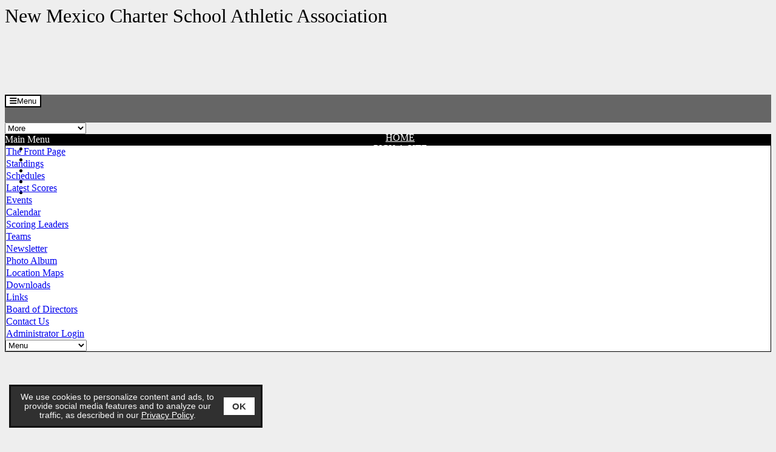

--- FILE ---
content_type: text/html;charset=UTF-8
request_url: https://www.esportsdesk.com/leagues/clear.cfm?leagueID=28529&clientID=3745&link=esdNew
body_size: -201
content:
<!--new wife-->
<SCRIPT LANGUAGE="javascript">
this.location = "frameset.cfm?leagueID=28529&clientID=3745&link=Free&xx=16";
//-->
</SCRIPT>


--- FILE ---
content_type: text/html;charset=UTF-8
request_url: https://www.esportsdesk.com/leagues/frameset.cfm?leagueID=28529&clientID=3745&link=Free&xx=16
body_size: 419
content:
<!--new wife-->
<P>&nbsp;</P>
<FONT SIZE="3" FACE="arial,helvetica"><B>Loading, please wait...</B></FONT>
<!DOCTYPE HTML PUBLIC "-//W3C//DTD HTML 3.2 Final//EN">
<META name="ROBOTS" content="INDEX, ALL">
<META HTTP-EQUIV="Keywords"
NAME="Keywords"
CONTENT="amateur, amature, recreation, sports, management, sport, leagues, administrator, administration, hockey, NHL, football, NFL, basketball, NBA, NCAA, college, youth, high school, schools, amateur, amature, volleyball, golf, soccer, baseball, contests, pools, statistics, scheduling, team, leisure, extreme, fantasy, intramural, esportsdesk, RSM, beer, league, pool, stats, rec, sweepstakes, trivia, sweepstakes, highschool, trivia, recreational, Recreation, Sports, Management, sport, leagues, contests, pools, statistics, hockey, NHL, football, NFL, basketball, NBA, NCAA, college, youth, amateur, volleyball, golf, soccer, high school, schools, baseball, Recreation, Sports, Management, sport, leagues, contests, pools, statistics, hockey, NHL, football, NFL, basketball, NBA, NCAA, college, youth, esportsdesk, amateur, amature, volleyball, golf, soccer, baseball, contests, pools, statistics, team, leisure, extreme, fantasy, intramural, rsm, beer, league, pool, stats, rec">
<META HTTP-EQUIV="Description"
NAME="Description"
CONTENT="esportsdesk.com - your gateway to recreation sports on the Net. Get a FREE team, league, association, or tournament website with full amateur sports administration tools.">
<HTML>
<HEAD>
<TITLE>JUNIOR VARSITY</TITLE>
</HEAD>
<SCRIPT LANGUAGE="javascript" type="text/javascript">
top.location = "front_pageFree.cfm?clientID=3745&leagueID=28529";
</SCRIPT> 


--- FILE ---
content_type: text/html;charset=UTF-8
request_url: https://www.esportsdesk.com/leagues/front_pageFree.cfm?clientID=3745&leagueID=28529
body_size: 5945
content:
<!--new wife-->
<!doctype html>
<html class="mozilla" lang="en">
<head>
<!-- Font Awesome -->
<link rel="stylesheet" href="https://use.fontawesome.com/releases/v5.4.2/css/all.css" integrity="sha384-/rXc/GQVaYpyDdyxK+ecHPVYJSN9bmVFBvjA/9eOB+pb3F2w2N6fc5qB9Ew5yIns" crossorigin="anonymous">
<script src="https://code.jquery.com/jquery-3.3.1.min.js" integrity="sha256-FgpCb/KJQlLNfOu91ta32o/NMZxltwRo8QtmkMRdAu8=" crossorigin="anonymous"></script>
<script src="https://cdnjs.cloudflare.com/ajax/libs/popper.js/1.14.3/umd/popper.min.js" integrity="sha384-ZMP7rVo3mIykV+2+9J3UJ46jBk0WLaUAdn689aCwoqbBJiSnjAK/l8WvCWPIPm49" crossorigin="anonymous"></script>
<script src="https://stackpath.bootstrapcdn.com/bootstrap/4.1.3/js/bootstrap.min.js" integrity="sha384-ChfqqxuZUCnJSK3+MXmPNIyE6ZbWh2IMqE241rYiqJxyMiZ6OW/JmZQ5stwEULTy" crossorigin="anonymous"></script>
<script type="text/javascript" src="https://cdn.jsdelivr.net/gh/kenwheeler/slick@1.8.1/slick/slick.min.js"></script>
<link rel="stylesheet" type="text/css" href="https://cdn.jsdelivr.net/gh/kenwheeler/slick@1.8.1/slick/slick.css"/>
<!-- Bootstrap CSS -->
<style type="text/css">
@import url("https://fonts.googleapis.com/css?family=Poppins:600&display=swap");
:root{
--primary-colour: #000;
--font-name: Poppins;
--primary-faded: rgba(0,0,0,0.25);
}
</style>
<link rel="stylesheet" type="text/css" href="/media/leagues/bootstrap/bootstrap+.css"/>
<style type="text/css">
body {
background-color:#eee;
}
.mt--2{margin-top:-.5rem !important}
.thisTeamRow{background-color:var(--primary-faded);}
.videoBoxLink:hover{text-decoration:none;}
.boxheading{
background-color:#000;
color:#fff;
}
.box348 a:link:not(.btn,.nav-item), .box348 a:hover:not(.btn,.nav-item), .box348 a:active:not(.btn,.nav-item), .box348 a:visited:not(.btn,.nav-item) {
color:#000;
}
.box348, .box348 table {
background-color:#fff;
color:#000;
}
.box349 a:link:not(.btn,.nav-item), .box349 a:hover:not(.btn,.nav-item), .box349 a:active:not(.btn,.nav-item), .box349 a:visited:not(.btn,.nav-item) {
color:#000;
}
.box349, .box349 table {
background-color:#fff;
color:#000;
}
.box352 a:link:not(.btn,.nav-item), .box352 a:hover:not(.btn,.nav-item), .box352 a:active:not(.btn,.nav-item), .box352 a:visited:not(.btn,.nav-item) {
color:#000;
}
.box352, .box352 table {
background-color:#fff;
color:#000;
}
.box748 a:link:not(.btn,.nav-item), .box748 a:hover:not(.btn,.nav-item), .box748 a:active:not(.btn,.nav-item), .box748 a:visited:not(.btn,.nav-item) {
color:#000;
}
.box748, .box748 table {
background-color:#fff;
color:#000;
}
.banner{
background-color:#eee;
}
@media (max-width: 575px) {
.banner{
height:50px;
background-image:url(/media/leagues/images/default/banners/new/-m.jpg);
}
.bannerTitle{
font-size:1.0rem;
}
}
@media (min-width: 576px) and (max-width: 767px) {
.banner{
height:70px;
background-image:url(/media/leagues/images/default/banners/new/-l.png), url(/media/leagues/images/default/banners/new/-m.jpg), url(/media/leagues/images/default/banners/new/-r.png);
--left-pos-sm:calc((100vw - 540px) / 2);
--middle-pos-sm:calc(var(--left-pos-sm) + 70px);
--right-pos-sm:calc(var(--middle-pos-sm) + 400px);
background-size:70px 70px, 400px 70px, 70px 70px;
background-position:var(--left-pos-sm) 0px, var(--middle-pos-sm) 0px, var(--right-pos-sm) 0px;
background-repeat:no-repeat, no-repeat, no-repeat;
}
.bannerTitle{
font-size:1.25rem;
}
}
@media (min-width: 768px) and (max-width: 991px) {
.banner{
height:93px;
background-image:url(/media/leagues/images/default/banners/new/-l.png), url(/media/leagues/images/default/banners/new/-m.jpg), url(/media/leagues/images/default/banners/new/-r.png);
--left-pos-md:calc((100vw - 720px) / 2);
--middle-pos-md:calc(var(--left-pos-md) + 93px);
--right-pos-md:calc(var(--middle-pos-md) + 534px);
background-size:93px 93px, 534px 93px, 93px 93px;
background-position:var(--left-pos-md) 0px, var(--middle-pos-md) 0px, var(--right-pos-md) 0px;
background-repeat:no-repeat, no-repeat, no-repeat;
}
.bannerTitle{
font-size:1.75rem;
}
.bannerSubTitle{
font-size:1.0rem;
}
}
@media (min-width: 992px) and (max-width: 1199px) {
.banner{
height:124px;
background-image:url(/media/leagues/images/default/banners/new/-l.png), url(/media/leagues/images/default/banners/new/-m.jpg), url(/media/leagues/images/default/banners/new/-r.png);
--left-pos-md:calc((100vw - 960px) / 2);
--middle-pos-md:calc(var(--left-pos-md) + 124px);
--right-pos-md:calc(var(--middle-pos-md) + 712px);
background-size:124px 124px, 712px 124px, 124px 124px;
background-position:var(--left-pos-md) 0px, var(--middle-pos-md) 0px, var(--right-pos-md) 0px;
background-repeat:no-repeat, no-repeat, no-repeat;
}
.bannerTitle{
font-size:2.0rem;
}
.bannerSubTitle{
font-size:1.0rem;
}
}
@media (min-width: 1200px) and (max-width: 1399px) {
.banner{
height:148px;
background-image:url(/media/leagues/images/default/banners/new/-l.png), url(/media/leagues/images/default/banners/new/-m.jpg), url(/media/leagues/images/default/banners/new/-r.png);
--left-pos-md:calc((100vw - 1140px) / 2);
--middle-pos-md:calc(var(--left-pos-md) + 148px);
--right-pos-md:calc(var(--middle-pos-md) + 844px);
background-size:148px 148px, 844px 148px, 148px 148px;
background-position:var(--left-pos-md) 0px, var(--middle-pos-md) 0px, var(--right-pos-md) 0px;
background-repeat:no-repeat, no-repeat, no-repeat;
}
.bannerTitle{
font-size:2.0rem;
}
.bannerSubTitle{
font-size:1.25rem;
}
}
@media (min-width: 1400px) and (max-width: 1599px) {
.banner{
height:174px;
background-image:url(/media/leagues/images/default/banners/new/-l.png), url(/media/leagues/images/default/banners/new/-m.jpg), url(/media/leagues/images/default/banners/new/-r.png);
--left-pos-md:calc((100vw - 1340px) / 2);
--middle-pos-md:calc(var(--left-pos-md) + 174px);
--right-pos-md:calc(var(--middle-pos-md) + 992px);
background-size:174px 174px, 992px 174px, 174px 174px;
background-position:var(--left-pos-md) 0px, var(--middle-pos-md) 0px, var(--right-pos-md) 0px;
background-repeat:no-repeat, no-repeat, no-repeat;
}
.bannerTitle{
font-size:2.5rem;
}
.bannerSubTitle{
font-size:1.25rem;
}
}
@media (min-width: 1600px) {
.banner{
height:200px;
background-image:url(/media/leagues/images/default/banners/new/-l.png), url(/media/leagues/images/default/banners/new/-m.jpg), url(/media/leagues/images/default/banners/new/-r.png);
--left-pos-md:calc((100vw - 1540px) / 2);
--middle-pos-md:calc(var(--left-pos-md) + 200px);
--right-pos-md:calc(var(--middle-pos-md) + 1140px);
background-size:200px 200px, 1140px 200px, 200px 200px;
background-position:var(--left-pos-md) 0px, var(--middle-pos-md) 0px, var(--right-pos-md) 0px;
background-repeat:no-repeat, no-repeat, no-repeat;
}
.bannerTitle{
font-size:2.5rem;
}
.bannerSubTitle{
font-size:1.5rem;
}
}
@media (max-width: 1199px) {
.menu{
background-color:#666;
}
.headings {
background-color:#666;
color:#fff;
}
.headings:hover, .headings:active, .dropdown-menu:hover .headings {
color:#fff;
}
.headings br {
display:none;
}
}
@media (min-width: 1200px) {
.menu{
height:46px;
background-color:#666;
}
.headings {
background-color:#666;
color:#fff;
height:46px;
text-align:center;
}
.headings:hover, .headings:active, .dropdown-menu:hover .headings {
background-color:#999;
background-image:none !important;
color:#eee;
}
.headings br {
display:block;
}
}
@media (min-width: 1200px) {
.siteMenuDropdown{
max-width:300px;
}
}
@media (max-width: 1199px) {
.siteMenuDropdown{
width:100%;
}
}
.siteMenuLink:active, .siteMenuLink:hover, .siteMenuLink:link, .siteMenuLink:visited{
color:#111;
text-transform:uppercase;
}
.dropdown-menu {
margin-top:0;
border-radius:0;
}
.boxes {
border:1px solid #000;
background-color:#fff;
}
.content {
}
.footer {
background-color:#111;
color:#fff;
}
.footerLink, .footerLink:active, .footerLink:hover {
color:#fff;
}
.navbar-toggler {background-color:#FFF; color:#000; border-color:#000;}
.largeAd{overflow:hidden !important;}
@media (max-width: 575px) {
.largeAd{width:320px; height:50px;}
}
@media (min-width: 576px) and (max-width: 991px) {
.largeAd{width:468px; height:60px;}
}
@media (min-width: 992px) and (max-width: 1199px) {
.largeAd{width:728px; height:90px;}
}
@media (min-width: 1200px) and (max-width: 1399px) {
.largeAd{width:468px; height:60px;}
}
@media (min-width: 1400px) and (max-width: 1599px) {
.largeAd{width:728px; height:90px;}
}
@media (min-width: 1600px) {
.largeAd{width:728px; height:90px;}
}
</style>
<!-- Required meta tags -->
<meta charset="utf-8">
<meta name="viewport" content="width=device-width, initial-scale=1, shrink-to-fit=no">
<title>New Mexico Charter School Athletic Association - Powered By esportsdesk.com</title>
<script language="javascript" type="text/javascript">
function openAdmin(){
adminWin = window.open("https://admin.esportsdesk.com/leagues/admin/adminFrame.cfm?clientID=3745&leagueID=28529", "adminWin");
location.href = 'https://admin.esportsdesk.com/leagues/front_pageFree.cfm?clientid=3745&leagueID=28529';
}
function openAdmin2(){
adminWin = window.open("https://admin.esportsdesk.com/leagues/admin/adminFrame.cfm?clientID=3745&leagueID=28529", "adminWin");
location.href = 'https://admin.esportsdesk.com/leagues/front_pageFree.cfm?clientid=3745&leagueID=28529';
}
</script>
<style type="text/css">
.alerts {
height: 250px;
max-height:100%;
overflow:auto;
}
</style>
<script>
</script>
<!-- Google tag (gtag.js) -->
<!-- Google Tag Manager -->
<script>(function(w,d,s,l,i){w[l]=w[l]||[];w[l].push({'gtm.start':
new Date().getTime(),event:'gtm.js'});var f=d.getElementsByTagName(s)[0],
j=d.createElement(s),dl=l!='dataLayer'?'&l='+l:'';j.async=true;j.src=
'https://www.googletagmanager.com/gtm.js?id='+i+dl;f.parentNode.insertBefore(j,f);
})(window,document,'script','dataLayer','GTM-KTMVV3T');</script>
<!-- End Google Tag Manager -->	
<!-- cookieAlert.cfm -->
<div align="center">
<div id="cookieAlert">
<div class="left-box">
<div>We use cookies to personalize content and ads, to provide social media features and to analyze our traffic, as described in our <a href="https://esportsdesk.com/privacy-policy.cfm" target="_blank" class="policyGreen">Privacy Policy</a>. </div>
</div>
<div class="right-box">
<button class="ok-button" id="acceptButton" data-ID="3745"><strong>OK</strong></button>
</div>
</div>
</div>
<script>
document.getElementById("acceptButton").addEventListener("click", function() {
var now = new Date();
now.setMonth(now.getMonth() + 3); // Set expiration for 90 days from now
// now.setTime(now.getTime() + (6 60 60 * 1000)); // Set expiration for 6 hours from now
var clientID = document.getElementById("acceptButton").getAttribute("data-ID");
//document.cookie = "cookieAccepted_" + clientID + "=true; expires=" + now.toUTCString() + "; path=/";
document.cookie = "cookieAccepted_" + clientID + "=true; path=/";
document.getElementById("cookieAlert").style.display = "none";
});
</script> 


	<style>
#cookieAlert {position: fixed;bottom: 15px;left: 15px; background-color: rgba(0, 0, 0, 0.8);border-top: 3px solid #f8f8f8;display: flex;justify-content: space-between;align-items: center;padding: 10px;border: 3px solid #111;z-index: 10000;font-weight:normal;font-family:sans-serif;font-size:0.85em;box-sizing: border-box;}.left-box {flex: 1;color: #f8f8f8;}.right-box {flex: 0;margin-left: 10px;}.ok-button {background-color: white;color: #333;border: none;padding: 6px 14px;font-size: 15px;cursor: pointer;}.policyGreen {color: #FFF !important;}

@media (max-width: 767px) {
	#cookieAlert{width: calc(100% - 30px);}
	#adminLoginButton{margin-bottom:100px;}
}

@media (min-width: 768px) and (max-width: 991px) {
	#cookieAlert{width: calc(40% - 30px);}
}

@media (min-width: 992px) and (max-width: 1199px) {
	#cookieAlert{width: calc(45% - 30px);}
}

@media (min-width: 1200px) and (max-width: 1399px) {
	#cookieAlert{width: calc(35% - 30px);}
}

@media (min-width: 1400px) and (max-width: 1599px) {
	#cookieAlert{width: calc(30% - 30px);}
}

@media (min-width: 1600px) {
	#cookieAlert{width: calc(25% - 30px);}
}
</style>


<link rel="manifest" href="/manifest.json">  
</head>
<body>
<!-- Google Tag Manager (noscript) -->
<noscript><iframe src="https://www.googletagmanager.com/ns.html?id=GTM-KTMVV3T"
height="0" width="0" style="display:none;visibility:hidden"></iframe></noscript>
<!-- End Google Tag Manager (noscript) -->
<form name="GA-Dimensions" id="GA-Dimensions">
<input id="GA-Area" type="hidden" name="GA-Area" value="Main Site">
</form>
<div class="container-fluid">
<div class="row">
<div class="col-12 order-1 px-0 row-banner">
<div class="container-fluid px-0 d-flex banner">
<div class="container px-0 d-flex align-items-center">
<div class="row mx-auto my-auto">
<div class="col px-3 py-2">
<div class="row">
<div class="col bannerTitle text-center">
New Mexico Charter School Athletic Association
</div>
</div>
</div>
</div>
</div>
</div>
</div>
<div class="col-12 order-2 px-0 row-menu">
<div class="row mx-0" id="mainMenu">
<div class="col px-0">
<div class="container-fluid menu">
<div class="container px-0 px-sm-3">
<div class="row">
<div class="col px-0">
<nav class="navbar navbar-expand-xl p-0">
<div style="height:46px;" class="d-flex">
<button class="navbar-toggler rounded border mr-auto ml-2 align-self-center" type="button" data-toggle="collapse" data-target="#navbarToggler" aria-controls="navbarToggler" aria-expanded="false" aria-label="Toggle navigation">
<i class="fas fa-bars mr-2"></i>Menu
</button>
</div>
<div class="collapse navbar-collapse" id="navbarToggler">
<ul class="navbar-nav mr-auto">
<li class="nav-item">
<a class="nav-link headings px-2 py-0 d-flex" href="clear.cfm?clientid=3745"><div class="my-2 my-xl-auto">HOME</div></a>
</li>
<li class="nav-item">
<a class="nav-link headings px-2 py-0 d-flex" href="pick_league.cfm?clientid=3745&leagueid=28529"><div class="my-2 my-xl-auto">PICK A SITE</div></a>
</li>
<li class="nav-item">
<a class="nav-link headings px-2 py-0 d-flex" href="eventsv2.cfm?clientid=3745&leagueid=28529"><div class="my-2 my-xl-auto">REGISTRATION</div></a>
</li>
<li class="nav-item">
<a class="nav-link headings px-2 py-0 d-flex" href="newsletter.cfm?clientid=3745&leagueid=28529"><div class="my-2 my-xl-auto">NEWS</div></a>
</li>
<li class="nav-item">
<a class="nav-link headings px-2 py-0 d-flex" href="albums.cfm?clientid=3745&leagueid=28529"><div class="my-2 my-xl-auto">PHOTOS</div></a>
</li>
<li class="nav-item">
<a class="nav-link headings px-2 py-0 d-flex" href="contact.cfm?clientid=3745&leagueid=28529"><div class="my-2 my-xl-auto">CONTACT</div></a>
</li>
</ul>
</div>
</nav>
</div>
</div>
</div>
</div>
</div>
</div>
<div class="row mx-0 d-block d-xl-none" id="siteMenu">
<div class="col px-0">
<div class="container-fluid bg-light border-bottom border-dark">
<div class="container px-0 px-sm-3">
<div class="row d-flex align-items-center">
<div class="col d-xl-none p-1 siteMenuDropdown">
<select class="custom-select custom-select-sm siteMenuDropdown siteMenuSelect" onchange="location.href = this.value">
<option selected>Additional Links</option>
<option class="d-block d-xl-none" value="clear.cfm?leagueID=28529&clientID=3745">Home</option>
<option class="d-block d-xl-none" value="standings.cfm?leagueID=28529&clientID=3745">Standings</option>
<option class="d-block d-xl-none" value="schedules.cfm?leagueID=28529&clientID=3745">Schedules</option>
<option class="d-block d-xl-none" value="schedules.cfm?leagueID=28529&clientID=3745&today=1">Today's Scores</option>
<option class="d-block d-xl-none" value="stats_volleyball.cfm?leagueID=28529&clientID=3745">Scoring Leaders</option>
<option class="d-block d-xl-none" value="teams.cfm?leagueID=28529&clientID=3745">Teams</option>
<option value="player_search.cfm?leagueID=28529&clientID=3745">Player Search</option>
<option value="eventsV2.cfm?clientid=3745&leagueid=28529">Events</option>
<option class="" value="calendar.cfm?leagueID=28529&clientID=3745">Calendar</option>
<option value="newsletter.cfm?leagueID=28529&clientID=3745">News</option>
<option value="albums.cfm?leagueID=28529&clientID=3745">Photo Album</option>
<option value="locations.cfm?leagueID=28529&clientID=3745">Location Maps</option>
<option value="downloads.cfm?leagueID=28529&clientID=3745">Downloads</option>
<option value="links.cfm?leagueID=28529&clientID=3745">Links</option>
<option value="directors.cfm?leagueID=28529&clientID=3745">Board of Directors</option>
<option value="contact.cfm?leagueID=28529&clientID=3745">Contact Us</option>
<option value="javascript:openAdmin()">Administrator Login</option>
</select>
</div>
</div>
</div>
</div>
</div>
</div>
</div>
</div>
</div>
<div class="container-fluid px-0 py-2 content">
<div class="container">
<div class="row">
<div class="col-12 col-xl-2 order-3 order-xl-1 my-2">
<div class="row">
<div class="col px-0 mx-0 table-responsive" style="overflow:hidden;">
<div class="row mx-0">
<div class="col-12 px-0 order-1 my-0 d-none d-xl-block">
<div class="row mx-0">
<div class="col d-flex px-2 py-1 boxheading">
<span class="align-self-center">Main Menu</span>
</div>
</div>
<div class="row mx-0">
<div class="col px-0" style="border:1px solid #000;">
<div class="row mx-0">
<div class="col px-0 box349">
<div class="d-none d-xl-block">
<table class="table table-sm table-striped mb-0" cellspacing="0">
<tbody>
<tr><td><a class="leftMenuLink" href="front_pageFree.cfm?leagueID=28529&clientID=3745">The Front Page</a></td></tr>
<tr><td><a class="leftMenuLink" href="volleyball_standings.cfm?leagueID=28529&clientID=3745">Standings</a></td></tr>
<tr><td><a class="leftMenuLink" href="schedules.cfm?leagueID=28529&clientID=3745">Schedules</a></td></tr>
<tr><td><a class="leftMenuLink" href="latest_scores.cfm?leagueID=28529&clientID=3745">Latest Scores</a></td></tr>
<tr><td><a class="leftMenuLink" href="eventsV2.cfm?clientid=3745&leagueid=28529">Events</a></td></tr>
<tr><td><a class="leftMenuLink" href="calendar.cfm?leagueID=28529&clientID=3745">Calendar</a></td></tr>
<tr><td>
<a class="leftMenuLink" href="stats_volleyball.cfm?leagueID=28529&clientID=3745">Scoring Leaders</a>
</td></tr>
<tr><td><a class="leftMenuLink" href="teams.cfm?leagueID=28529&clientID=3745">Teams</a></td></tr>
<tr><td><a class="leftMenuLink" href="newsletter.cfm?leagueID=28529&clientID=3745">
Newsletter
</a></td></tr>
<tr><td><a class="leftMenuLink" href="albums.cfm?leagueID=28529&clientID=3745">Photo Album</a></td></tr>
<tr><td><a class="leftMenuLink" href="locations.cfm?leagueID=28529&clientID=3745">Location Maps</a></td></tr>
<tr><td><a class="leftMenuLink" href="downloads.cfm?leagueID=28529&clientID=3745">Downloads</a></td></tr>
<tr><td><a class="leftMenuLink" href="links.cfm?leagueID=28529&clientID=3745">Links</a></td></tr>
<tr><td><a class="leftMenuLink" href="directors.cfm?leagueID=28529&clientID=3745">Board of Directors</a></td></tr>
<tr><td><a class="leftMenuLink" href="contact.cfm?leagueID=28529&clientID=3745">Contact Us</a></td></tr>
<tr><td><a class="leftMenuLink" href="javascript:openAdmin()">Administrator Login</a></td></tr>
</tbody>
</table>
</div>
<div class="d-block d-xl-none p-3">
<select class="custom-select custom-select-sm" onchange = "location.href = this.value">
<option selected>Menu</option>
<option value='front_pageFree.cfm?leagueID=28529&clientID=3745'>The Front Page</option>
<option value='notice_board.cfm?leagueID=28529&clientID=3745'>Notice Board</option>
<option value="volleyball_standings.cfm?leagueID=28529&clientID=3745">Standings</option>
<option value='schedules.cfm?leagueID=28529&clientID=3745'>Schedules</option>
<option value='latest_scores.cfm?leagueID=28529&clientID=3745'>Latest Scores</option>
<option value='eventsV2.cfm?clientid=3745&leagueid=28529'>Events</option>
<option value='calendar.cfm?leagueID=28529&clientID=3745'>Calendar</option>
<option value='stats_volleyball.cfm?leagueID=28529&clientID=3745'>Scoring Leaders</option>
<option value='teams.cfm?leagueID=28529&clientID=3745'>Teams</option>
<option value='newsletter.cfm?leagueID=28529&clientID=3745'>
Newsletter
</option>
<option value='albums.cfm?leagueID=28529&clientID=3745'>Photo Album</option>
<option value='videos.cfm?leagueID=28529&clientID=3745'>Videos</option>
<option value='locations.cfm?leagueID=28529&clientID=3745'>Location Maps</option>
<option value='downloads.cfm?leagueID=28529&clientID=3745'>Downloads</option>
<option value='links.cfm?leagueID=28529&clientID=3745'>Links</option>
<option value='directors.cfm?leagueID=28529&clientID=3745'>Board of Directors</option>
<option value='submit_a_story.cfm?leagueID=28529&clientID=3745'>Submit a Story</option>
<option value='contact.cfm?leagueID=28529&clientID=3745'>Contact Us</option>
<option value='javascript:openAdmin()'>Administrator Login</option>
</select>
</div>
</div>
</div>
</div>
</div>
</div>
<div class="col-12 mt-3 px-0 order-last" align="center">
<script async src="https://pagead2.googlesyndication.com/pagead/js/adsbygoogle.js"></script>
<!-- Responsive One -->
<ins class="adsbygoogle"
style="display:block"
data-ad-client="ca-pub-3817788817129358"
data-ad-slot="6414590378"
data-ad-format="auto"
data-full-width-responsive="true"></ins>
<script>
(adsbygoogle = window.adsbygoogle || []).push({});
</script>
</div>
</div>
</div>
</div>
</div>
<div class="col-12 order-2 col-xl-3 order-xl-3 my-2">
<div class="row">
<div class="col px-0 table-responsive" style="overflow:hidden;">
<div class="row mx-0">
<div class="col-12 px-0 order-1 mb-2">
<div class="row mx-0">
<div class="col d-flex px-2 py-1 boxheading">
<span class="align-self-center">REGISTRATIONS</span>
</div>
</div>
<div class="row mx-0">
<div class="col px-0" style="border:1px solid #000">
<div class="row mx-0">
<div class="col px-0 box352">
<div class="row mx-0">
<div class="col px-2 pt-2 pb-0">
<a href="eventsv2.cfm?clientid=3745&leagueid=28529" class="btn btn-primary btn-lg w-100">REGISTER NOW</a>
</div>
</div>
<div class="row mx-0 mb-2 px-2">
<div class="col-6 pr-1 col-xl-12 col-xxxl-6 pr-xl-0 pr-xxxl-1 pl-0 mt-2 text-right">
<a href="https://secure.esportsdesk.com/login.cfm?clientID=3745" class="btn btn-light border border-dark btn-sm rounded-pill w-100"><i class="fas fa-fw fa-sign-in-alt mr-1"></i>Sign In</a>
</div>
<div class="col-6 pl-1 col-xl-12 col-xxxl-6 pl-xl-0 pl-xxxl-1 pr-0 mt-2">
<a href="https://secure.esportsdesk.com/login.cfm?clientID=3745&createAccount=1" class="btn btn-light border border-dark btn-sm rounded-pill w-100"><i class="fas fa-fw fa-user-plus mr-1"></i>Sign Up</a>
</div>
</div>
</div>
</div>
</div>
</div>
</div>
<div class="col-12 px-0 order-2 mt-2">
<div class="row mx-0">
<div class="col d-flex px-2 py-1 boxheading">
<span class="align-self-center">HEADLINES</span>
</div>
</div>
<div class="row mx-0">
<div class="col px-0" style="border:1px solid #000">
<div class="row mx-0">
<div class="col px-0 box748">
<table class="table table-striped mb-0">
<tbody>
<tr>
<td>No headlines to display.</td>
</tr>
</tbody>
</table>
</div>
</div>
</div>
</div>
</div>
<div class="col-12 mt-3 px-0 order-last" align="center">
<script async src="https://pagead2.googlesyndication.com/pagead/js/adsbygoogle.js"></script>
<!-- Responsive One -->
<ins class="adsbygoogle"
style="display:block"
data-ad-client="ca-pub-3817788817129358"
data-ad-slot="6414590378"
data-ad-format="auto"
data-full-width-responsive="true"></ins>
<script>
(adsbygoogle = window.adsbygoogle || []).push({});
</script>
</div>
</div>
</div>
</div>
</div>
<div class="col-12 col-xl-7 order-1 order-xl-2 my-2">
<div class="row">
<div class="col px-0 mx-0 mx-xl-3 table-responsive" style="overflow:hidden;">
<div class="row mx-0">
<div class="col-12 px-0 order-1 my-0">
<div class="row mx-0">
<div class="col px-0" style="border:1px solid #000">
<div class="row mx-0">
<div class="col p-3 bg-white">
<div class="mb-3 mx-auto largeAd">
<script async src="https://pagead2.googlesyndication.com/pagead/js/adsbygoogle.js"></script>
<!-- Responsive One -->
<ins class="adsbygoogle"
style="display:block"
data-ad-client="ca-pub-3817788817129358"
data-ad-slot="6414590378"
data-ad-format="horizontal"
data-full-width-responsive="false"></ins>
<script>
(adsbygoogle = window.adsbygoogle || []).push({});
</script>
</div>
<script language="javascript">
function checkAdminLogin()
{
document.season_change_form.submit();
}
</script>
<script src="https://kit.fontawesome.com/fed0722748.js" crossorigin="anonymous"></script>
<div class="container-fluid px-0">
<div class="row align-items-center mx-0">
<div class="col px-0">
<span class="h5heading h5 mb-3"><strong>HEADLINES</strong></span>
</div>
</div>
<div class="row m-0 p-0">
<div class="col p-0">
<hr>
</div>
</div>
No articles found
</div>
</div>
</div>
</div>
</div>
</div>
</div>
</div>
</div>
</div>
</div>
</div>
</div>
<div class="container-fluid px-0 footer">
<div class="container">
<div class="row">
<div class="col px-3">
<p class="font-weight-bold py-2" style="border-bottom:1px solid #fff;">Contact Information</p>
<p>
New Mexico Charter School Athletic Association
<br />
, <br />
</p>
<p>
<i class="far fa-fw fa-envelope mr-1"></i><a href="contact.cfm?clientid=3745&leagueid=28529" class="footerLink">Contact Us</a>
</p>
</div>
</div>
</div>
</div>
<div class="container-fluid">
<div class="row bg-white border-bottom border-dark">
<div class="col p-2 text-center">&copy; 2026, NEW MEXICO CHARTER SCHOOL ATHLETIC ASSOCIATION. ALL RIGHTS RESERVED.</div>
</div>
<div class="row bg-light">
<div class="col px-0 py-3">
<p class="text-center"><small><span class="d-none d-sm-inline">Design, Hosting, <a href="http://www.esportsdesk.com/registration.cfm" target="_blank" style="color:#000; text-decoration:none;">Online Registration</a> & Administration Tools By:</span><span class="d-inline d-sm-none">Powered By:</span></small><br />
<a href="http://www.esportsdesk.com" target="_blank"><img src="/media/leagues/images/esportsdesk.png" border="0" alt="Sports Administration & Management, Online Registration, Stores, Professional Websites for Amateur Sports Teams, Leagues, Tournaments & Associations" name="esportsdesk.com"></a></p>
<p class="text-center"><a href="javascript:openAdmin();" class="badge badge-light border border-dark font-weight-bold ml-1" id="adminLoginButton">ADMIN LOGIN <i class="fas fa-sign-in-alt"></i></a></p>
</div>
</div>
</div>
<script language="javascript">
$(function () {
$('[data-toggle="tooltip"]').tooltip()
})
$(document).ready(function(){
if($(window).innerWidth() < 1200){
$(".siteMenuSelect").children("option:first").text("JUNIOR VARSITY Menu");
}
else {
$(".siteMenuSelect").children("option:first").text("More");
}
});
$(window).resize(function(){
if($(window).innerWidth() < 576){
$(".scoreboard-container").width($(window).innerWidth()-51);
}
else if($(window).innerWidth() > 576 && $(window).innerWidth() < 768){
$(".scoreboard-container").width(523);
}
else if($(window).innerWidth() > 768 && $(window).innerWidth() < 992){
$(".scoreboard-container").width(717);
}
else if($(window).innerWidth() > 992 && $(window).innerWidth() < 1200){
$(".scoreboard-container").width(941);
}
else if($(window).innerWidth() > 1200 && $(window).innerWidth() < 1400){
$(".scoreboard-container").width(1149);
}
else if($(window).innerWidth() > 1400 && $(window).innerWidth() < 1600){
$(".scoreboard-container").width(1349);
}
else if($(window).innerWidth() > 1600){
$(".scoreboard-container").width(1449);
}
if($(window).innerWidth() < 1200){
$(".siteMenuSelect").children("option:first").text("JUNIOR VARSITY Menu");
}
else {
$(".siteMenuSelect").children("option:first").text("More");
}
});
</script>
</body>
</html>
<!-- comment -->


--- FILE ---
content_type: text/html; charset=utf-8
request_url: https://www.google.com/recaptcha/api2/aframe
body_size: 266
content:
<!DOCTYPE HTML><html><head><meta http-equiv="content-type" content="text/html; charset=UTF-8"></head><body><script nonce="38813d3h6Wq2_UnyaOVljQ">/** Anti-fraud and anti-abuse applications only. See google.com/recaptcha */ try{var clients={'sodar':'https://pagead2.googlesyndication.com/pagead/sodar?'};window.addEventListener("message",function(a){try{if(a.source===window.parent){var b=JSON.parse(a.data);var c=clients[b['id']];if(c){var d=document.createElement('img');d.src=c+b['params']+'&rc='+(localStorage.getItem("rc::a")?sessionStorage.getItem("rc::b"):"");window.document.body.appendChild(d);sessionStorage.setItem("rc::e",parseInt(sessionStorage.getItem("rc::e")||0)+1);localStorage.setItem("rc::h",'1769118916334');}}}catch(b){}});window.parent.postMessage("_grecaptcha_ready", "*");}catch(b){}</script></body></html>